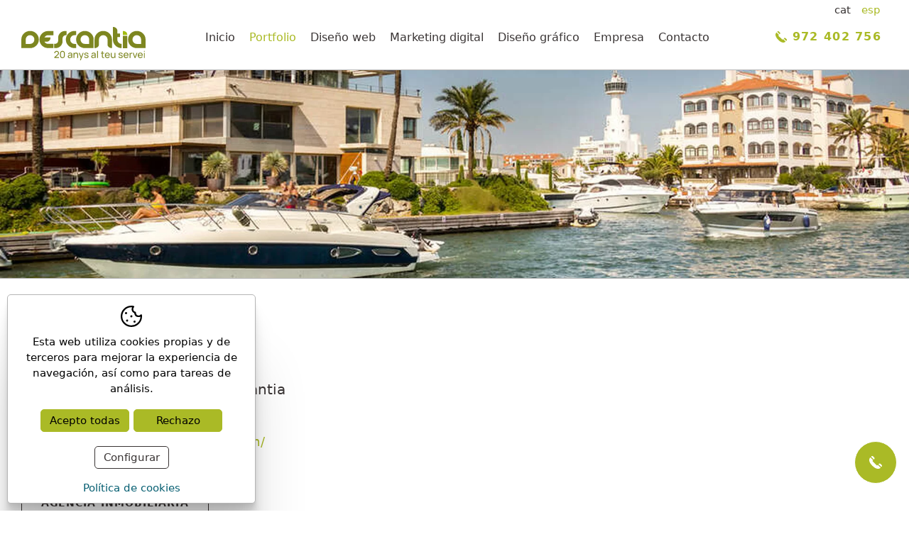

--- FILE ---
content_type: text/html; charset=UTF-8
request_url: https://www.descantia.com/spa/p/portfoli/portfoli/proyectos-web-girona/diseno-web-inmobiliaria-empuriabrava.htm
body_size: 11616
content:
<!DOCTYPE html>
<!--

	,---,                                                                 ___
  .'  .' `\                                                             ,--.'|_    ,--,
,---.'     \                                                    ,---,   |  | :,' ,--.'|
|   |  .`\  |            .--.--.                            ,-+-. /  |  :  : ' : |  |,
:   : |  '  |   ,---.   /  /    '     ,---.     ,--.--.    ,--.'|'   |.;__,'  /  `--'_      ,--.--.
|   ' '  ;  :  /     \ |  :  /`./    /     \   /       \  |   |  ,"' ||  |   |   ,' ,'|    /       \
'   | ;  .  | /    /  ||  :  ;_     /    / '  .--.  .-. | |   | /  | |:__,'| :   '  | |   .--.  .-. |
|   | :  |  '.    ' / | \  \    `. .    ' /    \__\/: . . |   | |  | |  '  : |__ |  | :    \__\/: . .
'   : | /  ; '   ;   /|  `----.   \'   ; :__   ," .--.; | |   | |  |/   |  | '.'|'  : |__  ," .--.; |
|   | '` ,/  '   |  / | /  /`--'  /'   | '.'| /  /  ,.  | |   | |--'    ;  :    ;|  | '.'|/  /  ,.  |
;   :  .'    |   :    |'--'.     / |   :    :;  :   .'   \|   |/        |  ,   / ;  :    ;  :   .'   \
|   ,.'       \   \  /   `--'---'   \   \  / |  ,     .-./'---'          ---`-'  |  ,   /|  ,     .-./
'---'          `----'                `----'   `--`---'                            ---`-'  `--`---'

######################################################################################################
#                                                                                                    #
# Tanca això xafarder, no hi has de fer res aquí.                                                    #
#                                                                                                    #
######################################################################################################
-->

<html lang="es">
<head>
			<!-- Google Tag Manager -->
		<script>(function (w, d, s, l, i) {
				w[l] = w[l] || [];
				w[l].push({
					'gtm.start':
						new Date().getTime(), event: 'gtm.js'
				});
				var f = d.getElementsByTagName(s)[0],
					j = d.createElement(s), dl = l != 'dataLayer' ? '&l=' + l : '';
				j.async = true;
				j.src =
					'https://www.googletagmanager.com/gtm.js?id=' + i + dl;
				f.parentNode.insertBefore(j, f);
			})(window, document, 'script', 'dataLayer', 'GTM-P6Q2FQH');</script>
		<!-- End Google Tag Manager -->
		<meta name="viewport" content="width=device-width, initial-scale=1.0, maximum-scale=2.0">
	<meta name="format-detection" content="telephone=no"/>


		<script type="text/javascript" src="/common/jscripts/jquery/jquery-1.12.4.min.js"></script>

	<link rel="stylesheet" type="text/css" href="/clients/webdescantia/templates/styles/styles.min.css?v=155" />	<link href="/clients/webdescantia/templates/styles/animate.min.css?155" rel="preload" type as="style" onload="this.onload=null;this.rel='stylesheet'"><noscript><link rel="stylesheet" href="/clients/webdescantia/templates/styles/animate.min.css?155"></noscript><link href="/clients/webdescantia/templates/styles/lightgallery_custom.min.css?155" rel="preload" type as="style" onload="this.onload=null;this.rel='stylesheet'"><noscript><link rel="stylesheet" href="/clients/webdescantia/templates/styles/lightgallery_custom.min.css?155"></noscript><link href="/clients/webdescantia/templates/styles/jquery-ui.min.css?155" rel="preload" type as="style" onload="this.onload=null;this.rel='stylesheet'"><noscript><link rel="stylesheet" href="/clients/webdescantia/templates/styles/jquery-ui.min.css?155"></noscript>	
		<title>Diseño de página web agencia inmobiliaria en Empuriabrava - Descantia</title>
		<meta name="Description" content="Diseño de la página web de Goertz&Partner, agencia inmobiliaria en Empuriabrava" />
		<meta name="Keywords" content="Diseño de páginas web, diseño web, empresa diseño web, diseño web girona, posicionamiento web, web girona, descantia, empresa diseño web girona, programadores web, diseñador web" />
		<meta http-equiv="Content-Type" content="text/html; charset=utf-8" />
		<link rel="profile" href="http://microformats.org/profile/hcard">
		<link rel="shortcut icon" href="/clients/webdescantia/templates/images/favicon.ico?v=155" />
	
		<meta property="og:url" content="https://www.descantia.com/spa/p/portfoli/portfoli/proyectos-web-girona/diseno-web-inmobiliaria-empuriabrava.htm" />
		<meta property="og:title" content="Goertz&amp;Partner" />
		<meta property="og:description" content="Dise&amp;ntilde;o de la nueva p&amp;aacute;gina web de Goertz&amp;amp;Partner, agencia inmobiliaria situada en Empuriabrava. La web sigue los colores corporativos de la inmobiliaria y busca la facilidad en su uso, al mismo tiempo que mantiene una estructura ..." />
	<meta property="og:image" content="https://www.descantia.com/clients/webdescantia/portfoli/portfoli/images/823_details.webp" /><meta property="og:type" content="article" />
		<script type="application/ld+json">
		{
			
		  "@context": "https://schema.org",
		  "@type": "LocalBusiness",
		  "name": "Goertz&Partner",
		  "description": "Dise&ntilde;o de la nueva p&aacute;gina web de Goertz&amp;Partner, agencia inmobiliaria situada en Empuriabrava. La web sigue los colores corporativos de la inmobiliaria y busca la facilidad en su uso, al mismo tiempo que mantiene una estructura ...",
		  "url": "https://www.descantia.com/spa/p/portfoli/portfoli/proyectos-web-girona/diseno-web-inmobiliaria-empuriabrava.htm"
		  
		}
		</script>
	<link rel="apple-touch-icon" sizes="180x180"
	      href="/clients/webdescantia/templates/images/apple-touch-icon.png">
	<link rel="icon" type="image/png" sizes="32x32"
	      href="/clients/webdescantia/templates/images/favicon-32x32.png">
	<link rel="icon" type="image/png" sizes="16x16"
	      href="/clients/webdescantia/templates/images/favicon-16x16.png">
	<link rel="manifest" href="/clients/webdescantia/templates/images/site.webmanifest">
	<link rel="mask-icon" href="/clients/webdescantia/templates/images/safari-pinned-tab.svg" color="#aaba26">
	<meta name="msapplication-TileColor" content="#FFFFFF">
	<meta name="theme-color" content="#FFFFFF">
	<!-- Google tag (gtag.js)
	<script async src="https://www.googletagmanager.com/gtag/js?id=AW-949514054">
	</script>
	<script>
		 window.dataLayer = window.dataLayer || [];

		 function gtag() {
			 dataLayer.push(arguments);
		 }

		 gtag('js', new Date());

		 gtag('config', 'AW-949514054');
	</script>-->
</head>
<body class="portfoli portfoli show-record page-portfoli page-tool page-inner">
		<!-- Google Tag Manager (noscript) -->
	<noscript>
		<iframe src="https://www.googletagmanager.com/ns.html?id=GTM-P6Q2FQH"
		        height="0" width="0" style="display:none;visibility:hidden"></iframe>
	</noscript>
	<!-- End Google Tag Manager (noscript) -->
	<header id="header" class="portfoli portfoli show-record page-portfoli page-tool page-inner">


			<div id="languages">
		<div class="container">
			<ul>
																					<li>
														<a href="/cat/p/portfoli/portfoli/projectes-web-girona/disseny-web-immobiliaria-empuriabrava.htm" class="active0 first desktop" title="Català">cat</a>
							<a href="/cat/p/portfoli/portfoli/projectes-web-girona/disseny-web-immobiliaria-empuriabrava.htm" class="active0 first mobile" title="Català">Català</a>
							<span>&nbsp;</span>						</li>
																							<li>
														<a href="/spa/p/portfoli/portfoli/proyectos-web-girona/diseno-web-inmobiliaria-empuriabrava.htm" class="active1 last desktop" title="Español">esp</a>
							<a href="/spa/p/portfoli/portfoli/proyectos-web-girona/diseno-web-inmobiliaria-empuriabrava.htm" class="active1 last mobile" title="Español">Español</a>
													</li>
																		</ul>
		</div>
	</div>

		<div class="container">
			<a id="logo-header" class="logo" href="/spa/"
			   title="9 Sistema Serveis informàtics 2005 S.L.">
				<svg data-name="Capa 2" xmlns="http://www.w3.org/2000/svg" viewBox="0 0 1226.41 331.66"><path d="M86.29 210.54H0v-85.1c0-23.82 8.42-44.02 25.28-60.61 16.85-16.59 37.19-24.89 61.01-24.89s44.18 8.3 61.1 24.89c16.93 16.59 25.39 36.79 25.39 60.61s-8.46 43.95-25.39 60.41c-16.93 16.45-37.29 24.68-61.1 24.68Zm-.07-128.61c-11.93 0-21.98 4.24-30.14 12.74-8.17 8.49-12.26 18.75-12.26 30.79v43.12h42.4c11.78 0 21.8-4.21 30.03-12.63 8.25-8.43 12.35-18.59 12.35-30.49s-4.08-22.3-12.25-30.79c-8.17-8.49-18.22-12.74-30.14-12.74Zm454.77 128.61h-15.47c-23.82 0-44.12-8.23-60.91-24.68-16.79-16.46-25.19-36.6-25.19-60.41s8.4-44.02 25.19-60.61c16.79-16.59 37.09-24.89 60.91-24.89h15.46s-.01 25.41-.01 41.98h-15.46c-11.78 0-21.85 4.28-30.21 12.83-8.36 8.56-12.55 18.79-12.55 30.69s4.14 22.06 12.44 30.49c8.31 8.42 18.4 12.63 30.32 12.63h15.46c0 20.12.03 41.97.03 41.97h-.01Zm86.47 0c-23.81 0-44.15-8.23-61-24.68-16.86-16.46-25.29-36.6-25.29-60.41s8.43-44.02 25.29-60.61c16.85-16.59 37.19-24.89 61-24.89s44.18 8.3 61.12 24.89c16.92 16.59 25.38 36.79 25.38 60.61v85.1h-86.5Zm42.33-85.09c0-12.03-4.09-22.3-12.26-30.79s-18.22-12.74-30.14-12.74-21.98 4.24-30.14 12.74c-8.17 8.49-12.25 18.75-12.25 30.79s4.11 22.06 12.35 30.49c8.25 8.42 18.25 12.63 30.04 12.63h42.4v-43.12Zm192.81 73.66c-5.23-5.21-8.58-9.89-10.05-14.04-.94-2.68-1.41-7.09-1.41-13.24v-46.36c0-11.9-4.11-22.14-12.33-30.69-8.22-8.56-18.21-12.84-29.96-12.84s-21.78 4.28-30.07 12.84-12.44 18.8-12.44 30.69v46.36c0 12.04-4.36 21.6-13.06 28.69-8.18 6.69-18.43 10.03-30.76 10.03v-85.1c0-23.82 8.45-44.02 25.29-60.61 16.86-16.59 37.22-24.89 61.04-24.89s44.13 8.3 60.92 24.89c16.8 16.59 25.2 36.79 25.2 60.61v85.1c-13.94 0-24.73-3.82-32.37-11.44Zm127.57 11.43c-23.82 0-44.13-8.23-60.91-24.68-16.79-16.46-25.18-36.6-25.18-60.42V0c12.33 0 22.59 3.34 30.76 10.04 8.7 7.09 13.07 16.65 13.07 28.69v26.62h26.33l.06 34.75h-26.38v25.32c0 11.91 4.11 22.07 12.32 30.51 8.22 8.43 18.22 12.64 29.98 12.64l-.04 41.97h-.01Zm55.98-122.62V212.3s-32.1-.02-43.83-.02V87.88l43.83.05Z" style="fill:#7d8620;stroke-width:0"/><path d="m1002.44 78.72-.13-38.77c12.34 0 22.59 3.35 30.77 10.04 8.7 7.09 13.06 16.66 13.06 28.7l-43.7.03Z" style="fill:#a3bc11;stroke-width:0"/><path d="M1139.92 210.54c-23.82 0-44.14-8.23-61.01-24.68-16.85-16.46-25.29-36.6-25.29-60.41s8.44-44.02 25.29-60.61c16.86-16.59 37.19-24.89 61.01-24.89s44.18 8.3 61.11 24.89c16.92 16.59 25.38 36.79 25.38 60.61v85.1h-86.49Zm42.33-85.09c0-12.03-4.09-22.3-12.26-30.79s-18.22-12.74-30.14-12.74-21.96 4.24-30.14 12.74c-8.17 8.49-12.25 18.75-12.25 30.79s4.12 22.06 12.36 30.49c8.24 8.42 18.24 12.63 30.03 12.63h42.4v-43.12ZM446.14 81.93h-7.01c-8.95 0-16.57 3.21-22.86 9.61-6.29 6.41-9.42 14.14-9.42 23.22v27.83c0 18.95-6.67 34.97-20.01 48.05-13.33 13.08-29.47 19.62-48.41 19.62h-14.21s.03-29.73.03-41.83h7.2c9.07 0 16.72-3.17 22.92-9.51 6.21-6.35 9.31-14.12 9.31-23.32v-27.83c0-18.94 6.71-34.96 20.12-48.04 13.42-13.08 29.6-19.63 48.56-19.63h13.77v41.83h.01Zm-181.2.41h52.24V40.58h-52.29c-23.68 0-43.87 8.25-60.57 24.75-16.7 16.5-25.04 36.58-25.04 60.27s8.34 43.7 25.04 60.06c16.7 16.37 36.89 24.55 60.57 24.55h52.29v-41.76h-52.24c-11.7 0-21.63-4.18-29.81-12.55-2.97-3.04-5.39-6.3-7.28-9.79h23.1c5.85 0 10.1-.47 12.77-1.39 3.86-1.34 8.32-4.46 13.37-9.4 7.18-7.2 10.78-17.46 10.78-30.78h-59.74c1.85-3.33 4.17-6.47 7-9.41 8.18-8.5 18.11-12.76 29.81-12.76v-.03Zm60.38 226.27.05-7.67 30.62-27.55c2.56-2.3 4.27-4.48 5.15-6.54s1.32-4.18 1.32-6.35c0-2.65-.61-5.05-1.82-7.19-1.21-2.14-2.87-3.83-4.96-5.08s-4.46-1.87-7.12-1.87-5.19.65-7.33 1.94c-2.14 1.29-3.83 3.01-5.05 5.15-1.23 2.14-1.83 4.47-1.8 7h-8.72c0-4.34 1.01-8.19 3.02-11.52 2.01-3.34 4.75-5.96 8.22-7.86s7.4-2.85 11.81-2.85 8.11.98 11.5 2.95c3.39 1.96 6.06 4.63 8.03 8 1.96 3.37 2.95 7.18 2.95 11.43 0 3-.38 5.61-1.13 7.81s-1.91 4.24-3.47 6.11c-1.57 1.87-3.53 3.86-5.89 5.97l-25.44 22.85-1.1-2.88h37.04v8.15h-45.88Zm80.63 1.48c-4.47 0-8.46-1.01-11.95-3.04-3.5-2.03-6.26-4.79-8.29-8.29s-3.04-7.48-3.04-11.95v-25.3c0-4.47 1.01-8.46 3.04-11.98 2.03-3.51 4.79-6.28 8.29-8.29s7.48-3.02 11.95-3.02 8.46 1.01 11.98 3.02c3.51 2.01 6.28 4.78 8.29 8.29s3.02 7.51 3.02 11.98v25.3c0 4.47-1.01 8.46-3.02 11.95-2.01 3.5-4.78 6.26-8.29 8.29s-7.51 3.04-11.98 3.04Zm0-8.19c2.71 0 5.17-.65 7.38-1.96 2.2-1.31 3.96-3.07 5.27-5.29s1.96-4.67 1.96-7.35v-26.31c0-2.71-.65-5.17-1.96-7.38-1.31-2.2-3.07-3.96-5.27-5.27-2.2-1.31-4.66-1.96-7.38-1.96s-5.13.66-7.35 1.96c-2.22 1.31-3.99 3.07-5.29 5.27-1.31 2.2-1.96 4.66-1.96 7.38v26.31c0 2.68.65 5.13 1.96 7.35s3.07 3.99 5.29 5.29c2.22 1.31 4.67 1.96 7.35 1.96Zm70.58 8.19c-3.87 0-7.1-.71-9.7-2.13s-4.57-3.3-5.89-5.63c-1.33-2.33-1.99-4.89-1.99-7.67s.52-5.07 1.56-7.07 2.5-3.66 4.38-4.98c1.88-1.33 4.14-2.37 6.76-3.14 2.46-.67 5.21-1.25 8.27-1.75 3.05-.49 6.14-.95 9.27-1.37 3.13-.42 6.05-.81 8.77-1.2l-3.07 1.77c.1-4.6-.82-8-2.75-10.21-1.93-2.2-5.26-3.31-9.99-3.31-3.13 0-5.87.71-8.22 2.13s-4 3.73-4.96 6.92l-8.1-2.44c1.25-4.54 3.66-8.1 7.24-10.69s8.29-3.88 14.13-3.88c4.7 0 8.73.84 12.1 2.52s5.79 4.21 7.26 7.59c.73 1.6 1.2 3.33 1.39 5.2.19 1.87.29 3.83.29 5.87v32.01h-7.57v-12.41l1.77 1.15c-1.95 4.19-4.67 7.35-8.17 9.49-3.5 2.14-7.75 3.21-12.77 3.21v.02Zm1.29-7.14c3.07 0 5.73-.55 7.98-1.65s4.06-2.56 5.44-4.36c1.37-1.8 2.27-3.78 2.68-5.92.48-1.6.74-3.38.79-5.34.05-1.96.07-3.47.07-4.53l2.97 1.29c-2.78.38-5.51.75-8.19 1.1s-5.22.73-7.62 1.13-4.55.87-6.47 1.41c-1.41.45-2.72 1.02-3.95 1.72s-2.22 1.61-2.97 2.71-1.13 2.47-1.13 4.1c0 1.41.36 2.75 1.08 4.02.72 1.28 1.84 2.32 3.35 3.11 1.52.8 3.51 1.2 5.97 1.2Zm37.86 5.71v-51.75h7.67v13.85h.96v37.9h-8.63Zm36.89 0v-25.92c0-2.46-.22-4.82-.65-7.09s-1.18-4.3-2.25-6.11c-1.07-1.8-2.51-3.23-4.31-4.29-1.8-1.05-4.08-1.58-6.83-1.58-2.14 0-4.08.36-5.82 1.08s-3.23 1.81-4.48 3.28-2.21 3.31-2.9 5.53-1.03 4.83-1.03 7.83l-5.61-1.73c0-5.01.9-9.32 2.71-12.91 1.8-3.59 4.34-6.36 7.62-8.29 3.27-1.93 7.13-2.9 11.57-2.9 3.35 0 6.21.53 8.58 1.58 2.36 1.05 4.33 2.45 5.89 4.19s2.79 3.69 3.69 5.85c.89 2.16 1.52 4.34 1.89 6.56s.55 4.32.55 6.3v28.6h-8.62v.02Zm26.35 23 10.01-27.22.14 8.05-22.62-55.58h8.96l17.73 44.7h-3.07l16.63-44.7h8.67l-28.17 74.75h-8.29Zm63.92-21.61c-6.17 0-11.22-1.35-15.16-4.05-3.95-2.7-6.37-6.48-7.26-11.33l8.72-1.39c.7 2.81 2.32 5.04 4.84 6.68 2.52 1.65 5.65 2.47 9.39 2.47s6.32-.73 8.34-2.2c2.01-1.47 3.02-3.47 3.02-5.99 0-1.47-.34-2.66-1.01-3.57s-2.05-1.76-4.14-2.56-5.25-1.76-9.46-2.88c-4.57-1.21-8.16-2.48-10.78-3.79-2.62-1.31-4.49-2.83-5.61-4.55-1.12-1.73-1.68-3.82-1.68-6.28 0-3.03.83-5.69 2.49-7.98 1.66-2.28 3.98-4.05 6.97-5.29 2.99-1.25 6.46-1.87 10.42-1.87s7.44.62 10.54 1.87 5.6 3.01 7.5 5.29 3.03 4.94 3.38 7.98l-8.72 1.58c-.42-2.78-1.75-4.97-4-6.56-2.25-1.6-5.15-2.44-8.7-2.54-3.35-.13-6.08.46-8.17 1.77s-3.14 3.08-3.14 5.32c0 1.25.39 2.32 1.17 3.21.78.89 2.24 1.74 4.36 2.54s5.21 1.71 9.27 2.73c4.57 1.15 8.17 2.4 10.8 3.76 2.64 1.36 4.51 2.96 5.63 4.79 1.12 1.84 1.68 4.1 1.68 6.78 0 4.98-1.84 8.9-5.51 11.76-3.67 2.86-8.74 4.29-15.19 4.29h.01Zm65.16.04c-3.87 0-7.1-.71-9.7-2.13s-4.57-3.3-5.89-5.63c-1.33-2.33-1.99-4.89-1.99-7.67s.52-5.07 1.56-7.07 2.5-3.66 4.38-4.98c1.88-1.33 4.14-2.37 6.76-3.14 2.46-.67 5.21-1.25 8.27-1.75 3.05-.49 6.14-.95 9.27-1.37 3.13-.42 6.05-.81 8.77-1.2l-3.07 1.77c.1-4.6-.82-8-2.75-10.21s-5.26-3.31-9.99-3.31c-3.13 0-5.87.71-8.22 2.13s-4 3.73-4.96 6.92l-8.1-2.44c1.25-4.54 3.66-8.1 7.23-10.69s8.29-3.88 14.13-3.88c4.7 0 8.73.84 12.1 2.52s5.79 4.21 7.26 7.59c.73 1.6 1.2 3.33 1.39 5.2s.29 3.83.29 5.87v32.01h-7.57v-12.41l1.77 1.15c-1.95 4.19-4.67 7.35-8.17 9.49-3.5 2.14-7.75 3.21-12.77 3.21v.02Zm1.3-7.14c3.07 0 5.73-.55 7.98-1.65s4.06-2.56 5.44-4.36 2.27-3.78 2.68-5.92c.48-1.6.74-3.38.79-5.34s.07-3.47.07-4.53l2.97 1.29c-2.78.38-5.51.75-8.19 1.1s-5.22.73-7.62 1.13-4.55.87-6.47 1.41c-1.41.45-2.72 1.02-3.95 1.72s-2.22 1.61-2.97 2.71-1.13 2.47-1.13 4.1c0 1.41.36 2.75 1.08 4.02.72 1.28 1.84 2.32 3.35 3.11 1.52.8 3.5 1.2 5.96 1.2h.01Zm38.85 5.71v-70.43h8.53v70.43h-8.53Zm36.32-44.71v-7.04h34.64v7.04h-34.64Zm34.64 44.71c-3.07.61-6.09.85-9.08.74-2.99-.11-5.65-.72-7.98-1.82s-4.11-2.82-5.32-5.15c-1.02-2.04-1.57-4.11-1.65-6.2-.08-2.09-.12-4.46-.12-7.12v-46.57h8.53v46.19c0 2.11.02 3.91.07 5.41s.38 2.8.98 3.88c1.15 2.04 2.98 3.24 5.49 3.59s5.53.26 9.08-.29v7.33Zm30.81 1.43c-5.08 0-9.51-1.13-13.3-3.38s-6.73-5.4-8.84-9.44c-2.11-4.04-3.16-8.76-3.16-14.16s1.04-10.55 3.11-14.69c2.08-4.14 4.98-7.33 8.7-9.58 3.72-2.25 8.09-3.38 13.1-3.38s9.64 1.2 13.3 3.59c3.66 2.4 6.4 5.81 8.24 10.25 1.84 4.44 2.63 9.73 2.37 15.86h-8.62v-3.07c-.1-6.36-1.39-11.11-3.88-14.25-2.49-3.15-6.2-4.72-11.12-4.72-5.27 0-9.28 1.69-12.03 5.08s-4.12 8.24-4.12 14.57 1.37 10.83 4.12 14.18 6.66 5.03 11.74 5.03c3.42 0 6.39-.78 8.91-2.35 2.52-1.56 4.5-3.82 5.94-6.76l8.19 2.83c-2.01 4.57-5.04 8.11-9.08 10.61-4.04 2.51-8.57 3.76-13.58 3.76v.02Zm-19.11-24.91v-6.85h38.24v6.85h-38.24ZM903.73 310c-3.32 0-6.17-.53-8.55-1.58s-4.35-2.46-5.92-4.22-2.8-3.71-3.69-5.85-1.53-4.33-1.89-6.56c-.37-2.24-.55-4.33-.55-6.28v-28.6h8.62v25.92c0 2.43.22 4.78.67 7.04.45 2.27 1.21 4.31 2.28 6.13s2.51 3.26 4.31 4.31 4.06 1.58 6.78 1.58c2.14 0 4.09-.37 5.85-1.1 1.76-.73 3.26-1.83 4.5-3.28 1.25-1.45 2.2-3.3 2.88-5.53.67-2.24 1.01-4.84 1.01-7.81l5.61 1.73c0 4.98-.9 9.28-2.71 12.89-1.8 3.61-4.34 6.38-7.62 8.31s-7.13 2.9-11.57 2.9h-.01Zm17.25-1.34v-13.85h-.96v-37.9h8.58v51.75h-7.62Zm59.75 1.39c-6.17 0-11.22-1.35-15.17-4.05s-6.37-6.48-7.26-11.33l8.72-1.39c.7 2.81 2.32 5.04 4.84 6.68 2.52 1.65 5.65 2.47 9.39 2.47s6.32-.73 8.34-2.2c2.01-1.47 3.02-3.47 3.02-5.99 0-1.47-.33-2.66-1.01-3.57-.67-.91-2.05-1.76-4.14-2.56s-5.25-1.76-9.46-2.88c-4.57-1.21-8.16-2.48-10.78-3.79-2.62-1.31-4.49-2.83-5.61-4.55-1.12-1.73-1.68-3.82-1.68-6.28 0-3.03.83-5.69 2.49-7.98 1.66-2.28 3.98-4.05 6.97-5.29 2.99-1.25 6.46-1.87 10.42-1.87s7.44.62 10.54 1.87 5.6 3.01 7.5 5.29 3.03 4.94 3.38 7.98l-8.72 1.58c-.42-2.78-1.75-4.97-4-6.56-2.25-1.6-5.15-2.44-8.7-2.54-3.35-.13-6.08.46-8.17 1.77s-3.14 3.08-3.14 5.32c0 1.25.39 2.32 1.17 3.21.78.89 2.24 1.74 4.36 2.54s5.21 1.71 9.27 2.73c4.57 1.15 8.17 2.4 10.8 3.76 2.63 1.36 4.51 2.96 5.63 4.79 1.12 1.84 1.68 4.1 1.68 6.78 0 4.98-1.84 8.9-5.51 11.76-3.67 2.86-8.74 4.29-15.19 4.29h.02Zm53.71.04c-5.08 0-9.51-1.13-13.3-3.38s-6.73-5.4-8.84-9.44c-2.11-4.04-3.16-8.76-3.16-14.16s1.04-10.55 3.11-14.69c2.08-4.14 4.98-7.33 8.7-9.58 3.72-2.25 8.09-3.38 13.1-3.38s9.64 1.2 13.3 3.59c3.66 2.4 6.4 5.81 8.24 10.25s2.63 9.73 2.37 15.86h-8.62v-3.07c-.1-6.36-1.39-11.11-3.88-14.25-2.49-3.15-6.2-4.72-11.12-4.72-5.27 0-9.28 1.69-12.03 5.08s-4.12 8.24-4.12 14.57 1.37 10.83 4.12 14.18 6.66 5.03 11.74 5.03c3.42 0 6.39-.78 8.91-2.35 2.52-1.56 4.5-3.82 5.94-6.76l8.19 2.83c-2.01 4.57-5.04 8.11-9.08 10.61-4.04 2.51-8.57 3.76-13.58 3.76v.02Zm-19.12-24.91v-6.85h38.24v6.85h-38.24Zm53.28 23.48v-51.75h7.62v12.51l-1.25-1.63c.61-1.6 1.4-3.07 2.37-4.41s2.07-2.44 3.28-3.31c1.34-1.09 2.86-1.92 4.55-2.49a20.1 20.1 0 0 1 5.17-1.03c1.76-.11 3.4 0 4.94.36v8c-1.79-.48-3.75-.61-5.89-.38-2.14.22-4.12 1.01-5.94 2.35-1.66 1.18-2.95 2.62-3.86 4.31s-1.54 3.52-1.89 5.49a34.18 34.18 0 0 0-.53 6.01v25.97h-8.58Zm49.78 0-18.78-51.75h8.62l14.52 40.87 14.47-40.87h8.67l-18.78 51.75h-8.72Zm56.64 1.43c-5.08 0-9.51-1.13-13.3-3.38s-6.73-5.4-8.84-9.44-3.16-8.76-3.16-14.16 1.04-10.55 3.11-14.69c2.08-4.14 4.98-7.33 8.7-9.58s8.09-3.38 13.1-3.38 9.64 1.2 13.3 3.59c3.66 2.4 6.4 5.81 8.24 10.25s2.63 9.73 2.37 15.86h-8.62v-3.07c-.1-6.36-1.39-11.11-3.88-14.25-2.49-3.15-6.2-4.72-11.12-4.72-5.27 0-9.28 1.69-12.03 5.08s-4.12 8.24-4.12 14.57 1.37 10.83 4.12 14.18 6.66 5.03 11.74 5.03c3.42 0 6.39-.78 8.91-2.35 2.52-1.56 4.5-3.82 5.94-6.76l8.19 2.83c-2.01 4.57-5.04 8.11-9.08 10.61-4.04 2.51-8.57 3.76-13.58 3.76v.02Zm-19.12-24.91v-6.85h38.24v6.85h-38.24Zm54.24-37.42v-8.82h8.53v8.82h-8.53Zm0 60.9v-51.75h8.53v51.75h-8.53Z" style="fill:#7d8620;stroke-width:0"/></svg>			</a>

			<nav id="main-nav">
				<ul>
			<li>
			
				<a href="/spa/" class="active0 first id-1 "
				   title="Inicio">Inicio</a>

					</li>
			<li>
			
				<a href="/spa/portfoli/portfoli/proyectos-web-girona.html" class="active1  id-37 "
				   title="Portfolio">Portfolio</a>

					</li>
			<li>
			
				<a href="" class="active0  id-7 hasubmenu"
			   title="Diseño web">Diseño web</a>

				<div class="submenu">
					<ul>
													<li>
								<a href="/spa/desarrollo-web-girona.html" class="active0 id-52" title="Desarrollo">Desarrollo</a>
							</li>
													<li>
								<a href="/spa/diseno-web-girona.html" class="active0 id-38" title="Diseño Web">Diseño Web</a>
							</li>
													<li>
								<a href="/spa/programacion-web-girona.html" class="active0 id-39" title="Programación a medida">Programación a medida</a>
							</li>
													<li>
								<a href="/spa/paginas-web-agencias-inmobiliarias-girona.html" class="active0 id-40" title="Software inmobiliario">Software inmobiliario</a>
							</li>
													<li>
								<a href="/spa/registro-dominios-hosting-girona.html" class="active0 id-43" title="Dominios y Alojamiento Web">Dominios y Alojamiento Web</a>
							</li>
											</ul>
				</div>

					</li>
			<li>
			
				<a href="" class="active0  id-44 hasubmenu"
			   title="Marketing digital">Marketing digital</a>

				<div class="submenu">
					<ul>
													<li>
								<a href="/spa/consultoria-web-girona.html" class="active0 id-42" title="Consultoría Web">Consultoría Web</a>
							</li>
													<li>
								<a href="/spa/posicionamiento-web-girona.html" class="active0 id-46" title="Posicionamiento web">Posicionamiento web</a>
							</li>
													<li>
								<a href="/spa/campanas-google-ads-girona.html" class="active0 id-47" title="Campañas de Google Ads">Campañas de Google Ads</a>
							</li>
													<li>
								<a href="/spa/creacion-contenidos-web-girona.html" class="active0 id-49" title="Creación de contenidos web">Creación de contenidos web</a>
							</li>
											</ul>
				</div>

					</li>
			<li>
			
				<a href="/spa/estudio-diseno-grafico-girona.html" class="active0  id-45 "
				   title="Diseño gráfico">Diseño gráfico</a>

					</li>
			<li>
			
				<a href="/spa/empresa-servicios-web-girona.html" class="active0  id-3 "
				   title="Empresa">Empresa</a>

					</li>
			<li>
			
				<a href="/spa/contact/contact/contacto.html" class="active0 last id-4 "
				   title="Contacto">Contacto</a>

					</li>
	</ul>			</nav>

			<address>
				<a href="tel:+34972402756" title="972 402 756"
				   class="tel animated-button sandy-two"><svg width="16" height="16" xmlns="http://www.w3.org/2000/svg" viewBox="0 0 17.02 17.05"><path d="m12.46 10.88 3.7 3.71.44-.43a1.55 1.55 0 0 0 0-2.12l-1.59-1.59a1.46 1.46 0 0 0-1.06-.44 1.51 1.51 0 0 0-1.06.43zM6.61 4.13a1.55 1.55 0 0 0 0-2.12L5.02.44A1.5 1.5 0 0 0 3.96 0 1.47 1.47 0 0 0 2.9.44l-.43.44 3.7 3.7zm8.23 11.82.35-.36-3.7-3.71-.65.65a.53.53 0 0 1-.36.15.51.51 0 0 1-.35-.15L4.52 6.94a.51.51 0 0 1 0-.71l.65-.65-3.71-3.7-.35.35A4.26 4.26 0 0 0 0 5.28c0 1.62.71 4.26 4.1 7.66 6.74 6.78 10.54 3.19 10.74 3.01z"/></svg>972 402 756</a>
			</address>

			<div id="menu-mobile">
				<div>
					<span></span>
				</div>
			</div>
		</div>
	</header>
	<div id="submenu-mobile">
		<div id="main-nav-mobile"></div>
		<div id="login-nav-mobile"></div>
		<div id="languages-mobile"></div>
	</div>

	<main class="portfoli portfoli show-record page-portfoli page-tool page-inner" id="inner">

								<section id="portfoli-show-record">
				
				
					<figure>
					<img width="1920" height="440" src="/clients/webdescantia/portfoli/portfoli/images/823_medium.webp" alt="Goertz&amp;amp;Partner" />
			</figure>
<article class="container short">
	<div>
		<div>
			<h1>Goertz&amp;Partner</h1>
							<h2>
					Agencia Inmobiliaria - Inmodescantia				</h2>
			
							<div id="urls">
					<a href="https://www.goertzundpartner.com/" target="_blank">
						<svg xmlns="http://www.w3.org/2000/svg" viewBox="0 0 15 13.5"><path d="M13.5 3.75h-12V3A1.51 1.51 0 0 1 3 1.5h9A1.51 1.51 0 0 1 13.5 3Zm0 6.75A1.51 1.51 0 0 1 12 12H3a1.51 1.51 0 0 1-1.5-1.5V5.25h12ZM12 0H3a3 3 0 0 0-3 3v7.5a3 3 0 0 0 3 3h9a3 3 0 0 0 3-3V3a3 3 0 0 0-3-3Z"/><path d="M7.27 2.75a.6.6 0 1 1-1.2 0 .6.6 0 1 1 1.2 0m-1.95 0a.6.6 0 1 1-1.19 0 .6.6 0 1 1 1.19 0m-1.82 0a.6.6 0 0 1-1.2 0 .6.6 0 0 1 1.2 0"/></svg>						https://www.goertzundpartner.com/					</a>
				</div>
						<div id="category">

	<select name="cars" onchange="location = this.value;">
							<option value="/spa/portfoli/portfoli/category_id/2/proyectos-web-girona.html"  >Agencia Inmobiliaria</option>
			</select>

				<a href="/spa/portfoli/portfoli/category_id/2/proyectos-web-girona.html" class="animated-button sandy-two active0 last" title="Agencia Inmobiliaria">Agencia Inmobiliaria</a>
	</div>							<div id="description">
					<p>Dise&ntilde;o de la nueva p&aacute;gina web de Goertz&amp;Partner, agencia inmobiliaria situada en Empuriabrava. La web sigue los colores corporativos de la inmobiliaria y busca la facilidad en su uso, al mismo tiempo que mantiene una estructura HTML encarada a un buen posicionamiento en buscadores.</p>				</div>
			
					</div>
					<section id="gallery">
									<figure class="item">
						<a href="/clients/webdescantia/portfoli/portfoli/images/826_medium.webp" data-sub-html="" title="Goertz&amp;amp;Partner">
							<img width="1417" height="1026" src="/clients/webdescantia/portfoli/portfoli/images/826_details.webp" alt="Goertz&amp;amp;Partner" />
						</a>
					</figure>
									<figure class="item">
						<a href="/clients/webdescantia/portfoli/portfoli/images/825_medium.webp" data-sub-html="" title="Goertz&amp;amp;Partner">
							<img width="1417" height="1668" src="/clients/webdescantia/portfoli/portfoli/images/825_details.webp" alt="Goertz&amp;amp;Partner" />
						</a>
					</figure>
							</section>
		
		

	</div>

</article>			</section>

		
	</main>

		<footer>
		<div class="container">
			<div class="left">
				<div>
					<h3>Descantia: Expertos en Diseño Web en Girona con más de 20 años de Experiencia. Especialistas en Programas Web a Medida, Desarrollo y Programación de Páginas Web Corporativas. Tu éxito en Internet comienza aquí.</h3>
				</div>
				<div>
					<nav id="foot-links">
							<a href="/spa/" class="active0 first" title="Inicio">Inicio</a>
	<a href="/spa/portfoli/portfoli/proyectos-web-girona.html" class="active1 " title="Portfolio">Portfolio</a>
	<a href="/spa/desarrollo-web-girona.html" class="active0 " title="Diseño web">Diseño web</a>
	<a href="/spa/consultoria-web-girona.html" class="active0 " title="Marketing digital">Marketing digital</a>
	<a href="/spa/estudio-diseno-grafico-girona.html" class="active0 " title="Diseño gráfico">Diseño gráfico</a>
	<a href="/spa/empresa-servicios-web-girona.html" class="active0 " title="Empresa">Empresa</a>
	<a href="/spa/contact/contact/contacto.html" class="active0 last" title="Contacto">Contacto</a>
							<a href="/spa/news/new/noticias-web.html" class="active0 first" title="Actualidad">Actualidad</a>
	<a href="/spa/cookies.html" class="active0 " title="Política de cookies">Política de cookies</a>
	<a href="/spa/politica.html" class="active0 " title="Política de privacidad">Política de privacidad</a>
	<a href="/spa/news/new/category_id/3/blog.html" class="active0 last" title="Blog">Blog</a>
						<a href="/10.5.pdf" target="_blank" >
							Declaración responsable						</a>
					</nav>
				</div>
			</div>
			<div class="right">
				<address class="vcard">

					<span class="fn org">9 Sistema, serveis informàtics 2005 S.L.</span>

					<p class="adr">
						<span class="street-address">
							C/ Orient 40, 4rt						</span><br><br>
						<span class="postal-code">17006</span>
						<span class="locality">Girona</span><br><br>
						<span class="region"></span>
						<span class="country-name"></span>
					</p>

											<p>
							<a href="tel:+34972402756" class="tel">
								<abbr class="type" title="work">Tel</abbr>. <span
									class="value">972 402 756</span>
							</a>						</p>
																<a target="_blank" class="email"
						   href="mailto:&#105;&#110;&#102;&#111;&#64;&#100;&#101;&#115;&#99;&#97;&#110;&#116;&#105;&#97;&#46;&#99;&#111;&#109;">&#105;&#110;&#102;&#111;&#64;&#100;&#101;&#115;&#99;&#97;&#110;&#116;&#105;&#97;&#46;&#99;&#111;&#109;</a>
									</address>
				<a href="/descantia-teamviewer.exe" class="remote">
					<svg width="40" height="40" xmlns="http://www.w3.org/2000/svg" viewBox="0 0 32 32"><path style="fill:#67c947" d="M15 2.5 32 0v15H15V2.5z"/><path style="fill:#e54848" d="m0 4.7 13-1.9V15H0V4.7z"/><path style="fill:#f7cd48" d="M15 29.5 32 32V17H15v12.5z"/><path style="fill:#11a2ea" d="m0 27.3 13 1.9V17H0v10.3z"/></svg>					Control remoto				</a>

				<a href="https://g.page/r/CTe0D9cuq89gEAg/review" title="¡Deja una reseña en Google!" target="_blank"
				   class="deixa_ressenya">
					<svg xmlns="http://www.w3.org/2000/svg" width="30" height="30" viewBox="0 0 17.99 18"><path d="M13.5 2.25a2.25 2.25 0 1 1-2.25 2.25 2.25 2.25 0 0 1 2.25-2.25Zm0-2.25A4.51 4.51 0 0 0 9 4.5 4.34 4.34 0 0 0 9 5a9.77 9.77 0 0 0 1.92 4.31A13.13 13.13 0 0 1 13.1 14a.37.37 0 0 0 .75 0A13.33 13.33 0 0 1 16 9.32 9.9 9.9 0 0 0 18 5a4.5 4.5 0 0 0-4.5-5ZM4.13 7.88a2.25 2.25 0 1 1 1.35-4.06.38.38 0 0 1-.48.61A1.5 1.5 0 1 0 5.58 6H4.5a.38.38 0 0 1 0-.75H6a.38.38 0 0 1 .38.38 2.25 2.25 0 0 1-2.25 2.25Zm4.81-.52a7 7 0 0 1-.66-2.25V4.5a5.23 5.23 0 0 1 .61-2.45.38.38 0 0 0-.33-.55h-7A1.5 1.5 0 0 0 0 3v12.75a.38.38 0 0 0 .64.25l8.25-8.24a.38.38 0 0 0 0-.4ZM16.22 11a.36.36 0 0 0-.42.17 9.55 9.55 0 0 0-1.2 3 .9.9 0 0 1-.08.23.37.37 0 0 0 .07.42L15.85 16a.38.38 0 0 0 .65-.27v-4.41a.36.36 0 0 0-.28-.32Zm-7.71.39a.39.39 0 0 0-.53 0l-6 6a.38.38 0 0 0 .27.64h12a.38.38 0 0 0 .26-.64Z"/></svg>					<span>¡Deja una reseña en Google!</span></a>
			</div>
		</div>

		<div class="bottom">
			<div class="container">
				<div id="logo-footer" class="logo">
					<svg width="220" height="39" xmlns="http://www.w3.org/2000/svg" viewBox="0 0 83.26 14.41"><path d="M68.06 5.34V2.71a3.2 3.2 0 0 1 2.09.68 2.39 2.39 0 0 1 .89 2z" opacity=".5"/><path d="M5.86 14.29H0V8.51A5.54 5.54 0 0 1 1.72 4.4a5.93 5.93 0 0 1 8.29 0 5.77 5.77 0 0 1 0 8.22 5.76 5.76 0 0 1-4.15 1.67zm0-8.73a2.71 2.71 0 0 0-2 .87 2.86 2.86 0 0 0-.83 2.08v2.93H5.9a2.72 2.72 0 0 0 2-.86 3 3 0 0 0 0-4.15 2.72 2.72 0 0 0-2.05-.87zm30.87 8.73h-1a5.72 5.72 0 0 1-4.14-1.67 5.82 5.82 0 0 1 0-8.22 5.66 5.66 0 0 1 4.14-1.69h1v2.85h-1a2.77 2.77 0 0 0-2.05.87 2.95 2.95 0 0 0 0 4.15 2.75 2.75 0 0 0 2.06.86h1z"/><path d="M42.6 14.29a5.74 5.74 0 0 1-4.14-1.67 5.77 5.77 0 0 1 0-8.22 5.93 5.93 0 0 1 8.29 0 5.54 5.54 0 0 1 1.72 4.11v5.78zm2.88-5.78a2.87 2.87 0 0 0-.84-2.08 2.84 2.84 0 0 0-4.09 0 3 3 0 0 0 0 4.15 2.72 2.72 0 0 0 2 .86h2.88zm13.09 5a2.7 2.7 0 0 1-.69-1 3.16 3.16 0 0 1-.09-.9V8.52a2.91 2.91 0 0 0-.84-2.09 2.71 2.71 0 0 0-2-.87 2.77 2.77 0 0 0-2 .87 2.91 2.91 0 0 0-.84 2.09v3.14a2.36 2.36 0 0 1-.89 2 3.15 3.15 0 0 1-2.09.68V8.51a5.58 5.58 0 0 1 1.72-4.11 5.93 5.93 0 0 1 8.29 0 5.61 5.61 0 0 1 1.71 4.11v5.78a3 3 0 0 1-2.28-.78zm8.66.78a5.72 5.72 0 0 1-4.17-1.67 5.54 5.54 0 0 1-1.71-4.11V0a3.17 3.17 0 0 1 2.09.68 2.39 2.39 0 0 1 .89 1.95v1.8h1.79v2.36h-1.76v1.72a2.88 2.88 0 0 0 .83 2.07 2.72 2.72 0 0 0 2 .86zm3.83-8.32v8.44h-3V5.96z"/><path d="M77.39 14.29a5.72 5.72 0 0 1-4.14-1.67 5.77 5.77 0 0 1 0-8.22 5.93 5.93 0 0 1 8.29 0 5.54 5.54 0 0 1 1.72 4.11v5.78zm2.87-5.78a2.9 2.9 0 0 0-.83-2.08 2.74 2.74 0 0 0-2.05-.87 2.7 2.7 0 0 0-2 .87 3 3 0 0 0 0 4.15 2.72 2.72 0 0 0 2 .86h2.88zM30.29 5.56h-.47a2.13 2.13 0 0 0-1.56.65 2.21 2.21 0 0 0-.64 1.58v1.89a4.39 4.39 0 0 1-1.36 3.23 4.48 4.48 0 0 1-3.28 1.33h-.92v-2.81h.49a2.09 2.09 0 0 0 1.51-.64 2.19 2.19 0 0 0 .63-1.59V7.32a4.4 4.4 0 0 1 1.37-3.27 4.54 4.54 0 0 1 3.3-1.33h.93zm-12.3.03h3.54V2.75h-3.54a5.66 5.66 0 0 0-4.12 1.68 5.76 5.76 0 0 0 0 8.17 5.69 5.69 0 0 0 4.12 1.67h3.54v-2.84h-3.54a2.73 2.73 0 0 1-2-.85 3 3 0 0 1-.48-.66h1.55a3 3 0 0 0 .87-.1 2.56 2.56 0 0 0 .9-.64 2.81 2.81 0 0 0 .73-2.09h-4a3.44 3.44 0 0 1 .46-.64 2.74 2.74 0 0 1 1.97-.86z"/></svg>				</div>
				<span>Estudio de diseño, programación y servicios web y gráficos en Girona</span>
			</div>
		</div>

	</footer>

	
	<div class="floating-btn-container">
					<a class="floating-btn" href="tel:972 402 756" target="_blank">
				<div class="ico">
					<svg width="16" height="16" xmlns="http://www.w3.org/2000/svg" viewBox="0 0 17.02 17.05"><path d="m12.46 10.88 3.7 3.71.44-.43a1.55 1.55 0 0 0 0-2.12l-1.59-1.59a1.46 1.46 0 0 0-1.06-.44 1.51 1.51 0 0 0-1.06.43zM6.61 4.13a1.55 1.55 0 0 0 0-2.12L5.02.44A1.5 1.5 0 0 0 3.96 0 1.47 1.47 0 0 0 2.9.44l-.43.44 3.7 3.7zm8.23 11.82.35-.36-3.7-3.71-.65.65a.53.53 0 0 1-.36.15.51.51 0 0 1-.35-.15L4.52 6.94a.51.51 0 0 1 0-.71l.65-.65-3.71-3.7-.35.35A4.26 4.26 0 0 0 0 5.28c0 1.62.71 4.26 4.1 7.66 6.74 6.78 10.54 3.19 10.74 3.01z"/></svg>				</div>
				<div class="text">
					<span>972 402 756</span>
				</div>
			</a>
		
		<span class="floating-btn" id="back-top">
			<div class="ico">
				<svg width="18" height="12" xmlns="http://www.w3.org/2000/svg" viewBox="0 0 72 47.89"><path d="m70.61 38.05-30-36a6.2 6.2 0 0 0-8.76-.46c-.16.15-.31.3-.46.46l-30 36a6 6 0 1 0 9.21 7.69L36 15.26l25.4 30.48a6 6 0 1 0 9.21-7.69z"/></svg>			</div>
		</span>
	</div>

	<iframe name="save_frame" id="save_frame" class="none"></iframe>

		<script>
		var gl_language = 'spa';
		var gl_is_home = false;
		var gl_tool = 'portfoli';
		var gl_tool_section = 'portfoli';
		var gl_action = 'show_record';
		var gl_page_text_id = 'portfoli';
		var gl_dir_templates = '/clients/webdescantia/templates/';
		var gl_has_google_maps_key = false;

		$(function () {
					});
	</script>

			<!-- Global site tag (gtag.js) - Google Analytics -->
<script async src="https://www.googletagmanager.com/gtag/js?id=UA-25952295-1"></script>
<script>
  window.dataLayer = window.dataLayer || [];
  function gtag(){dataLayer.push(arguments);}
  gtag('js', new Date());

  gtag('config', 'UA-25952295-1');
</script>
	
	
			<div id='accept-cookies' class=''>
				<div class='accept-cookies-head'>
					<span>Esta web utiliza cookies propias y de terceros para mejorar la experiencia de navegación, así como para tareas de análisis.</span>
				</div>
				<div class='accept-cookies-container'>
					<div>
						<div id='accept-cookies-more'>
<p class="accept-cookies-title">¿Qué son las cookies?</p>
<p>Una cookie es un pequeño archivo que se almacena en el ordenador del usuario y nos permite reconocerlo. El conjunto de cookies nos ayuda a mejorar la calidad de nuestra web, permitiéndonos controlar qué páginas encuentran nuestros usuarios útiles y cuáles no.</p>

<p class="accept-cookies-title">Aceptación del uso de cookies.</p>
<div class="acordion">
	<div class="acordion-header">
		<p class="acordion-title">Cookies técnicas necesarias</p>
		<div>
			<span class="technical">Siempre activas</span>
		</div>
	</div>
	<div class="acordion-container" >
		<div class="text">
			<p>Las cookies técnicas son absolutamente esenciales para que el sitio web funcione correctamente. Esta categoría sólo incluye cookies que garantizan las funciones básicas y funciones de seguridad del sitio web. Estas cookies no almacenan información personal alguna.</p>
		</div>
	</div>

	<div class="acordion-header">
		<p class="acordion-title">Cookies analíticas</p>
		<div>
			<label title="Activar cookies analítiques" for="analytical-cookies">Activas</label>
			<input type="checkbox" id="analytical-cookies" />
		</div>
	</div>
	<div class="acordion-container" >
		<div class="text">
			<p>Todas las cookies que pueden no ser especialmente necesarias para que el sitio web funcione y se utilicen específicamente para recopilar datos personales del usuario a través de análisis, anuncios y otros contenidos incrustados se llaman cookies no necesarias. Es obligatorio obtener el consentimiento del usuario antes de ejecutar estas cookies en su sitio web.</p>
		</div>
	</div>
</div>
</div>
						<div class='accept-cookies-buttons'>
							<a id='accept-cookies-all' onclick='CookiesConfig.set_choice(1, 1)'>Acepto todas</a>
							<a id='accept-cookies-reject' onclick='CookiesConfig.set_choice(0, 0)'>Rechazo</a>
							<a id='accept-cookies-save' onclick='CookiesConfig.save_choice()'>Guardar</a>
							<a id='accept-cookies-config' onclick='CookiesConfig.open_choices()'>Configurar</a>
							<div class='center'>
								<a id='accept-cookies-link' href='/spa/cookies.html'>Política de cookies</a>
							</div>
						</div>
					</div>
				</div>
				<a id='accept-cookies-close' onclick='CookiesConfig.close_choices()'><svg xmlns="http://www.w3.org/2000/svg" xmlns:xlink="http://www.w3.org/1999/xlink" width="1em" height="1em" preserveAspectRatio="xMidYMid meet" viewBox="0 0 1024 1024" style="vertical-align: -0.125em;"><path fill="currentColor" d="M195.2 195.2a64 64 0 0 1 90.496 0L512 421.504L738.304 195.2a64 64 0 0 1 90.496 90.496L602.496 512L828.8 738.304a64 64 0 0 1-90.496 90.496L512 602.496L285.696 828.8a64 64 0 0 1-90.496-90.496L421.504 512L195.2 285.696a64 64 0 0 1 0-90.496"/></svg></a>
			</div>
		
	<script type="text/javascript" src="/clients/webdescantia/web/jscripts.js?v=155"></script>	<script
		src="/common/jscripts/jquery-ui-1.11.2/languages/datepicker-es.js"></script>
	<script src="/admin/languages/spa.js"></script>

	<script src="https://cdnjs.cloudflare.com/ajax/libs/gsap/3.10.4/gsap.min.js"></script>
	<script src="https://cdnjs.cloudflare.com/ajax/libs/gsap/3.10.4/ScrollTrigger.min.js"></script>

	
		
</body>
</html>


--- FILE ---
content_type: application/javascript
request_url: https://www.descantia.com/admin/languages/spa.js
body_size: 1232
content:
var NONE_SELECTED = "No hay ninguna fila seleccionada";

var VALIDAR_TEXT1 = ' es obligatorio';
var VALIDAR_TEXT2 = ' contiene carácteres no válidos';
var VALIDAR_TEXT3 = ' no es una dirección de E-Mail correcta';
var VALIDAR_TEXT4 = ' tiene que tener un mínimo de 3 carácteres y @';
var VALIDAR_TEXT5 = ' tiene que ser un número';
var VALIDAR_TEXT6 = ' tiene que ser un número de 5 dígitos';
var VALIDAR_TEXT7 = ' contiene ';
var VALIDAR_TEXT8 = ' carácteres, no puede ser más largo de ';
var VALIDAR_TEXT9 = ' Falta poner el año o no es numérico';
var VALIDAR_TEXT10 = ' El año no es correcto';
var VALIDAR_TEXT11 = ' La fecha no es correcta';
var VALIDAR_TEXT12 = ' no es correcto, escribe 8 dígitos y la letra';
var VALIDAR_TEXT13 = ' no es correcto';
var VALIDAR_TEXT14 = ' la lletra no es correcta';
var VALIDAR_TEXT15 = ' no es correcto';
var VALIDAR_TEXT16 = 'Debe seleccionar ';
var VALIDAR_TEXT17 = 'No ha rellenado correctamente el formulario:';
var VALIDAR_TEXT18 = ' Debe escoger al menos una opción';
var VALIDAR_TEXT19 = ' Debes escoger al menos una dirección o grupo';
var VALIDAR_TEXT20 = ' El núnero de la tarjeta de crédito es incorrecto';
var VALIDAR_TEXT21 = ' La fecha de caducidad de la tarjeta de crédito es incorrecta';
var VALIDAR_TEXT22 = ' no es correcto';
var VALIDAR_TEXT23 = ' no es correcto';
var VALIDAR_TEXT24 = ' tiene que ser un número';
var VALIDAR_TEXT25 = ' no coinciden las contraseñas';
var VALIDAR_TEXT26 = ' no coincide la confirmación';
var VALIDAR_TEXT27 = ' sólo puede contener números, carácteres en minúsculas de la "a a la z" o guiones ("_" o "-")';
var VALIDAR_TEXT28 = 'Debe aceptar la política de privacidad';
var VALIDAR_TEXT29 = ' debe tener al menos 6 carácteres y una letra';
var VALIDAR_TEXT30 = 'Tienes que entrar el texto de validación';
var MODALBOX_SAVE = ' Enviando datos ...';
var MODALBOX_CLOSE = 'cerrar';
var MODALBOX_ACCEPT = 'Aceptar';
var MODALBOX_CANCEL = 'Cancelar';
var MULTIFILE_ACCEPT = ' Sólo se pueden subir archivos del tipo: ';
var MULTIFILE_NOT_ACCEPT = ' No se pueden subir archivos del tipo: ';
var CONFIRM_TEXT = 'Seguro que deseas realitzar esta acción?';
var WAIT_TEXT = 'Un momento por favor ...';

var MONTH_NAMES = new Array("Enero", "Febrero", "Marzo", "Abril", "Mayo", "Junio", "Julio", "Agosto", "Septiembre", "Octubre", "Noviembre", "Diciembre");

var FILE_DELETE = "Borrar";


var IMMO_MAP_POINT_SELECTED = "Haz un clic en un punto del mapa para establecer la situación";
var PRODUCT_CART_ADDED = "Se ha añadido el producto a su cesta";

var DROP_DEFAULT_MESSAGE = "Clica o arrastra imagen aquí";
var DROP_FILE_DEFAULT_MESSAGE = "Clica o arrastra archivos aquí";
var DROP_INVALID_FILE_TYPE = "Este tipo de archivo no es válido";
var DROP_CANCEL_UPLOAD_CONFIRMATION = "¿Seguro que deseas cancelar esta imagen?";

var MESSAGE_CONFIRM_DELETE_NOT_SENT = 'Seguro que deseas borrar esta dirección de la llista de destinatarios?';

var NO_RESULTS = 'Ningún resultado';
var NO_OPTION_SELECTED = 'No hay ninguna opción seleccionada';

var AJAX_ERROR = 'Ha habido un error, por favor vuelve a intentarlo';
var MESSAGE_SAVED = 'El registro se ha modificado correctamente';

var C_YES = 'Sí';
var C_NO = 'No';

var NOCHEAT_PLACEHOLDER = 'Entra texto de validación';
var NOCHEAT_SUCCESS = 'Correcto';
var NOCHEAT_ERROR = 'Inténtalo de nuevo';
